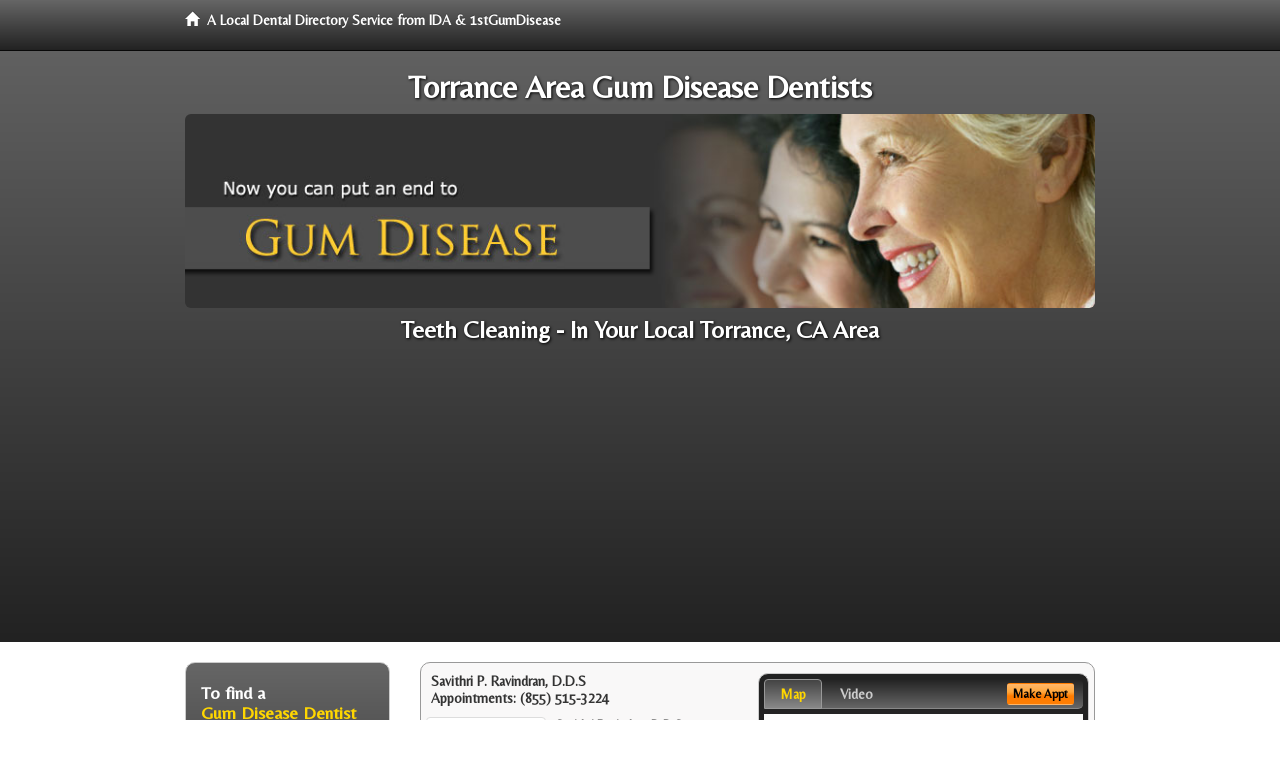

--- FILE ---
content_type: text/html; charset=utf-8
request_url: https://www.google.com/recaptcha/api2/aframe
body_size: 268
content:
<!DOCTYPE HTML><html><head><meta http-equiv="content-type" content="text/html; charset=UTF-8"></head><body><script nonce="LgmBSkxVUz695tvK-vleIA">/** Anti-fraud and anti-abuse applications only. See google.com/recaptcha */ try{var clients={'sodar':'https://pagead2.googlesyndication.com/pagead/sodar?'};window.addEventListener("message",function(a){try{if(a.source===window.parent){var b=JSON.parse(a.data);var c=clients[b['id']];if(c){var d=document.createElement('img');d.src=c+b['params']+'&rc='+(localStorage.getItem("rc::a")?sessionStorage.getItem("rc::b"):"");window.document.body.appendChild(d);sessionStorage.setItem("rc::e",parseInt(sessionStorage.getItem("rc::e")||0)+1);localStorage.setItem("rc::h",'1762308890706');}}}catch(b){}});window.parent.postMessage("_grecaptcha_ready", "*");}catch(b){}</script></body></html>